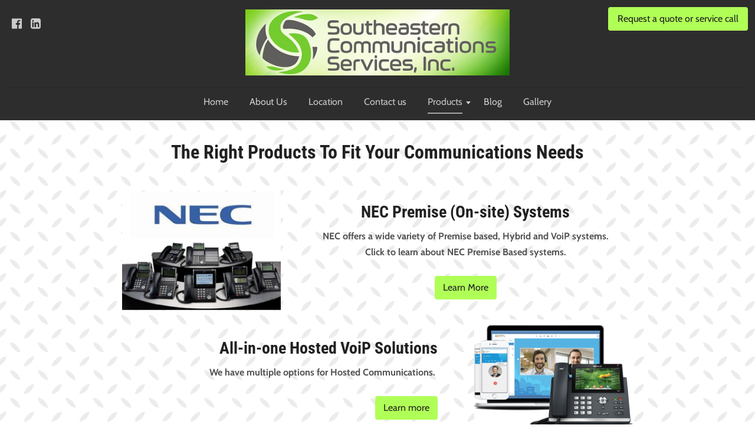

--- FILE ---
content_type: application/javascript
request_url: https://www.scsga.com/products.db55b020.js
body_size: 4220
content:
!function a(r,i,o){function l(t,e){if(!i[t]){if(!r[t]){var n="function"==typeof require&&require;if(!e&&n)return n(t,!0);if(d)return d(t,!0);throw(n=new Error("Cannot find module '"+t+"'")).code="MODULE_NOT_FOUND",n}n=i[t]={exports:{}},r[t][0].call(n.exports,function(e){return l(r[t][1][e]||e)},n,n.exports,a,r,i,o)}return i[t].exports}for(var d="function"==typeof require&&require,e=0;e<o.length;e++)l(o[e]);return l}({1:[function(e,t,n){"use strict";var a,o=(a=e("../legal-modal"))&&a.__esModule?a:{default:a};Object.defineProperty(n,"__esModule",{value:!0}),n.default=void 0;function l(){var e=null===(e=document)||void 0===e?void 0:e.querySelector(".kv-check-scroll");return e&&null!=e&&e.querySelector(".kv-ee-navigation")?e:null}function d(e,t,n){var a,r,i=document.createElement("div");return i.classList.add("kv-ee-banner-content"),i.append((a=e,(r=document.createElement("p")).innerHTML=a.bannerText,r)),i.append(function(e,t,n){var a=document.createElement("div");a.classList.add("kv-ee-banner-buttons");var r=document.createElement("span");r.classList.add("kv-ee-banner-button"),r.innerHTML=n.localize("designer.siteSettings.legal.fields.privacyPolicy.privacyPolicyText.label"),r.addEventListener("click",function(){(0,o.default)(t)});n=document.createElement("span");return n.classList.add("kv-ee-banner-button"),n.innerHTML=e.agreeButtonText,n.addEventListener("click",function(){var e,t=null===(e=document.body)||void 0===e?void 0:e.querySelector(".kv-ee-gdpr-banner");t&&(t.classList.remove("kv-ee-show"),(e=l())&&(e.style.top="0"),setTimeout(function(){document.body.removeChild(t),window.localStorage.setItem("cookieDisclaimer",!0)},e?200:0))}),a.append(r),a.append(n),a}(e,t,n)),i}function r(e,t,n){var a=document.createElement("div");a.classList.add("kv-ee-gdpr-banner"),a.classList.add("kv-ee-".concat(e.bannerPosition)),a.classList.add("kv-ee-show");var r,i="top"===e.bannerPosition;(r=l())&&i&&(r.style.top="74px",r.style.transition="top 200ms ease-in-out",a.classList.add("kv-ee-header-fixed")),a.append((r=e,e=t,t=n,(n=document.createElement("div")).classList.add("kv-ee-banner-container"),n.append(d(r,e,t)),n)),i?document.body.prepend(a):document.body.append(a)}n.default=r},{"../legal-modal":4}],2:[function(e,t,n){"use strict";var a,r=(a=e("./gdpr-banner"))&&a.__esModule?a:{default:a};Object.defineProperty(n,"__esModule",{value:!0}),n.default=void 0;r=r.default;n.default=r},{"./gdpr-banner":1}],3:[function(e,t,n){"use strict";var a=i(e("./legal-modal")),r=i(e("./gdpr-banner"));function i(e){return e&&e.__esModule?e:{default:e}}function c(e,t){return function(e){if(Array.isArray(e))return e}(e)||function(e,t){var n=e&&("undefined"!=typeof Symbol&&e[Symbol.iterator]||e["@@iterator"]);if(null!=n){var a,r,i=[],o=!0,l=!1;try{for(n=n.call(e);!(o=(a=n.next()).done)&&(i.push(a.value),!t||i.length!==t);o=!0);}catch(e){l=!0,r=e}finally{try{o||null==n.return||n.return()}finally{if(l)throw r}}return i}}(e,t)||function(e,t){if(e){if("string"==typeof e)return o(e,t);var n=Object.prototype.toString.call(e).slice(8,-1);return"Map"===(n="Object"===n&&e.constructor?e.constructor.name:n)||"Set"===n?Array.from(e):"Arguments"===n||/^(?:Ui|I)nt(?:8|16|32)(?:Clamped)?Array$/.test(n)?o(e,t):void 0}}(e,t)||function(){throw new TypeError("Invalid attempt to destructure non-iterable instance.\nIn order to be iterable, non-array objects must have a [Symbol.iterator]() method.")}()}function o(e,t){(null==t||t>e.length)&&(t=e.length);for(var n=0,a=Array(t);n<t;n++)a[n]=e[n];return a}function l(e,t){for(var n,a=0;a<t.length;a++)(n=t[a]).enumerable=n.enumerable||!1,n.configurable=!0,"value"in n&&(n.writable=!0),Object.defineProperty(e,n.key,n)}var d,u,s,e=(d=v,(u=[{key:"getNiceName",value:function(e){return"termsofservice"===e?this.builderApi.localize("designer.siteSettings.legal.fields.termsOfService.termsOfServiceText.label"):"privacypolicy"===e?this.builderApi.localize("designer.siteSettings.legal.fields.privacyPolicy.privacyPolicyText.label"):""}},{key:"getLegalText",value:function(e,t){return"termsofservice"===t?e.termsOfServiceText:"privacypolicy"===t?e.privacyPolicyText:""}},{key:"buildLegalElement",value:function(e,t,n){var a=document.createElement("a");return a.id=e,a.key=t,a.href="#".concat(e),a.classList.add(e),a.innerHTML=n,a.style.marginRight="8px",a.style.cursor="pointer",a}},{key:"doEUCitizenCall",value:function(){var e=window._site&&window._site.environment||"",t=window._site&&window._site.partnerId||0,n=window._site&&window._site.useHostingApi||!1,a="";return(100<=t||n)&&e&&(a="dev"===e?"https://hostingapi.latest.mywebsitebuilder.com":"prod"===e?"https://hostingapi.mywebsitebuilder.com":"https://hostingapi.".concat(e,".mywebsitebuilder.com")),this.fetch(a+"/v1.0/policy/info").then(function(e){return e.json()})}},{key:"registerGdprBanner",value:function(e,t,n){this.isRuntimeSite&&this.isPrivacyPolicy(e)&&t.showCookieBanner&&this.testLocalStorage()&&!window.localStorage.getItem("cookieDisclaimer")&&(0,r.default)(t,n,this.builderApi)}},{key:"isPrivacyPolicy",value:function(e){return"privacypolicy"===e}},{key:"testLocalStorage",value:function(){try{return window.localStorage.setItem("testLS",!0),window.localStorage.removeItem("testLS"),!0}catch(e){return!1}}},{key:"handleLegalModal",value:function(e,t){window.location.hash==="#".concat(e)&&(0,a.default)(t)}},{key:"afterRender",value:function(e,t,n){var d=this;setTimeout(function(){var e=n.global.legal,o=n.global.companyName,l=null==t?void 0:t.querySelector(".kv-ee-legal-placeholder");Object.entries(e).map(function(e,t){var n,a=c(e,2),r=a[0],e=a[1],i=r.toLowerCase();null!=l&&l.querySelector(".".concat(i))||(a=d.getNiceName(i),r=d.getLegalText(e,i),t=d.buildLegalElement(i,t,a),0<r.length&&(l.append(t),n={data:r,displayName:a,companyName:o,id:i},d.registerGdprBanner(i,e,n),window.addEventListener("hashchange",function(){d.handleLegalModal(i,n)}),d.isRuntimeSite&&d.handleLegalModal(i,n)))}),l&&(l.dataset.type="legal")},1)}}])&&l(d.prototype,u),s&&l(d,s),v);function v(e,t){var n=this;(function(e){if(!(e instanceof v))throw new TypeError("Cannot call a class as a function")})(this),this.builderApi=e,this.isRuntimeSite=t.isRuntimeSite,this.fetch=e.fetch,e.editor&&setTimeout(function(){e.editor.refreshFeatures&&e.editor.refreshFeatures(),e.editor.getAllControlsForFeature(n).forEach(function(e){e.render()})},1)}window.__features=window.__features||{},window.__features.legal=e},{"./gdpr-banner":2,"./legal-modal":4}],4:[function(e,t,n){"use strict";var a,r=(a=e("./legal-modal"))&&a.__esModule?a:{default:a};Object.defineProperty(n,"__esModule",{value:!0}),n.default=void 0;r=r.default;n.default=r},{"./legal-modal":5}],5:[function(e,t,n){"use strict";Object.defineProperty(n,"__esModule",{value:!0}),n.default=void 0;function i(){var e,t=null===(e=document.body)||void 0===e?void 0:e.querySelector(".kv-ee-legal-modal");t&&(t.classList.add("kv-ee-animate-out"),setTimeout(function(){document.body.removeChild(t),document.body.style.overflow="",window.history.replaceState({},document.title,window.location.href.split("#")[0])},250))}function o(e,t,n){var a=document.createElement("div");return a.classList.add("kv-ee-modal-content"),a.append(function(e){var t=document.createElement("div");t.classList.add("kv-ee-modal-header");var n=document.createElement("h2");n.innerHTML=e;e=document.createElement("span");return e.classList.add("kv-ee-close"),e.innerHTML="&times;",e.addEventListener("click",i),t.append(n),t.append(e),t}(t)),a.append(function(e){var t=document.createElement("div");t.classList.add("kv-ee-modal-body");var n=e.includes("<p>")?document.createElement("div"):document.createElement("p");return n.innerText=e,t.append(n),t}(e)),a.append(function(e){var t=document.createElement("div");t.classList.add("kv-ee-modal-footer");var n=(new Date).getFullYear(),a=document.createElement("span");return a.innerHTML=e?"&copy; ".concat(n," ").concat(e):"Copyright ".concat(n),t.append(a),t}(n)),a.addEventListener("click",function(e){e.preventDefault(),e.stopPropagation()}),a}function a(e){var t=e.data,n=e.displayName,a=e.companyName,r=e.id;(e=document.createElement("div")).classList.add("kv-ee-legal-modal"),e.id=r,e.append(o(t,n,a)),e.classList.add("kv-ee-animate-in"),e.addEventListener("click",i),window.addEventListener("keydown",l),document.body.append(e),document.body.style.overflow="hidden"}var l=function(e){27===e.keyCode&&(window.removeEventListener("keydown",l),i())};n.default=a},{}]},{},[3]);;!function n(o,r,a){function s(t,e){if(!r[t]){if(!o[t]){var i="function"==typeof require&&require;if(!e&&i)return i(t,!0);if(l)return l(t,!0);throw(i=new Error("Cannot find module '"+t+"'")).code="MODULE_NOT_FOUND",i}i=r[t]={exports:{}},o[t][0].call(i.exports,function(e){return s(o[t][1][e]||e)},i,i.exports,n,o,r,a)}return r[t].exports}for(var l="function"==typeof require&&require,e=0;e<a.length;e++)s(a[e]);return s}({1:[function(e,t,i){"use strict";function o(e){return function(e){if(Array.isArray(e))return n(e)}(e)||function(e){if("undefined"!=typeof Symbol&&null!=e[Symbol.iterator]||null!=e["@@iterator"])return Array.from(e)}(e)||function(e,t){if(e){if("string"==typeof e)return n(e,t);var i=Object.prototype.toString.call(e).slice(8,-1);return"Map"===(i="Object"===i&&e.constructor?e.constructor.name:i)||"Set"===i?Array.from(e):"Arguments"===i||/^(?:Ui|I)nt(?:8|16|32)(?:Clamped)?Array$/.test(i)?n(e,t):void 0}}(e)||function(){throw new TypeError("Invalid attempt to spread non-iterable instance.\nIn order to be iterable, non-array objects must have a [Symbol.iterator]() method.")}()}function n(e,t){(null==t||t>e.length)&&(t=e.length);for(var i=0,n=Array(t);i<t;i++)n[i]=e[i];return n}function r(e,t){for(var i,n=0;n<t.length;n++)(i=t[n]).enumerable=i.enumerable||!1,i.configurable=!0,"value"in i&&(i.writable=!0),Object.defineProperty(e,i.key,i)}function a(e,t,i){return t in e?Object.defineProperty(e,t,{value:i,enumerable:!0,configurable:!0,writable:!0}):e[t]=i,e}var s,l,u,d=(s=c,(l=[{key:"registerWindowEvent",value:function(){}},{key:"unregisterWindowEvent",value:function(){var e;"undefined"==typeof window||!window._zoomUpdateEvents||0<=(e=window._zoomUpdateEvents.indexOf(this.triggerWindowEvent))&&window._zoomUpdateEvents.splice(e,1)}},{key:"dispose",value:function(){this.recheckMode=null,this.unregisterWindowEvent()}},{key:"afterRender",value:function(e,t){var i,n,o=this;!t.parentElement||((n=(i=t.parentElement.parentElement).querySelectorAll("li"))||n.length)&&(this.builderApi.isInOnboarding()?i.classList.add("kv-ee-no-animation"):i.classList.remove("kv-ee-no-animation"),this.settings.isCarouselSection?setTimeout(function(){o.checkMobileMode(i),o.setHeaderHeight(e,t)},300):!this.builderApi.isInOnboarding()||t.offsetHeight?(this.checkMobileMode(i),this.setHeaderHeight(e,t),window.addEventListener("resize",function(){o.__resizeTimeout&&window.clearTimeout(o.__resizeTimeout),o.__resizeTimeout=window.setTimeout(function(){o.checkMobileMode(i),o.setHeaderHeight(e,t)},o.resizeWaitTimeout)}),this.recheckMode=this.builderApi.debounce(function(){o.checkMobileMode(i),o.setHeaderHeight(e,t)},300)):setTimeout(function(){o.checkMobileMode(i),o.setHeaderHeight(e,t)},2e3))}},{key:"setSectionPadding",value:function(e,t){e.nextElementSibling.querySelector(".kv-background").style.top=-t+"px"}},{key:"setHeaderHeightInternal",value:function(e,t){var i="navigation"===this.builderApi.controller.parentController.model.category&&this.isRuntimeSite;if(0<e.offsetHeight||i){i=this.builderApi.controller.parentController.model.layout.section.id;if("dubemo66"===i)return n=e.querySelector("header"),void(t.style.height=n.offsetHeight+"px");var n=(n=e.querySelector(".kv-ee-navigation")||e.querySelector("header")).offsetHeight,e=this.isPreviewOrPublishedWebsite&&"navigation-1"===i&&!this.settings.model._toggle["global.logo"]?Math.ceil(n+e.offsetHeight):Math.max(n,e.offsetHeight);t.style.height=e+"px",document.documentElement.style.setProperty("--navigation-height",e+"px")}}},{key:"setHeaderHeight",value:function(e,r){var a=this,e=e.model.isFloatingSection||!1===e.model.cover&&!0===e.model.fixedNavigation;r.parentElement&&e&&!this.settings.isCarouselSection&&function(){for(var e=r.parentElement.parentElement,t=r.querySelectorAll("img"),i=0;i<t.length;i++){var n=t[i].src,o=new window.Image;o.onload=function(){setTimeout(function(){a.setHeaderHeightInternal(r,e)})},o.src=n}a.setHeaderHeightInternal(r,e),setTimeout(function(){r.classList.contains("kv-scrolled")||a.setHeaderHeightInternal(r,e)},1e3)}()}},{key:"getNavigationWidth",value:function(e){var t=0;return e.forEach(function(e){t+=e.offsetWidth}),t+40}},{key:"determineContainerWidth",value:function(e,t){var i=e.querySelector("nav")||e,n=e.querySelector('[data-dynamic-navigation-element="logo"]'),o=e.querySelector('[data-dynamic-navigation-element="calltoactionbutton"]'),o=o?o.offsetWidth:0,n=n?n.offsetWidth:0,i=i.offsetWidth-o;return{containerSize:i,logoWidth:n,ctaWidth:o,headerWith:e.offsetWidth,navigationToWide:t+n+o>=e.offsetWidth-20,headerToWide:i+n>=e.offsetWidth}}},{key:"shouldMinimizeMenu",value:function(e){if(((null==e?void 0:e.clientWidth)||window.innerWidth)<this.mobileBreakpoint)return!0;var t=e.querySelectorAll(".kv-ee-menu-item-wrapper > li");this.currentElementWidth=this.getNavigationWidth(t);var i=this.determineContainerWidth(e,this.currentElementWidth),t=i.containerSize,e=i.headerToWide,i=i.navigationToWide;return t<100&&!this.builderApi.controller.getSiteController().hasSectionBasedNavigation()||e||i}},{key:"checkMobileMode",value:function(e){var t=(t=e.querySelector(".kv-ee-check-mobile"))||e;window.innerWidth<this.mobileBreakpoint?t.classList.contains("kv-ee-mobile")||t.classList.add("kv-ee-mobile"):(t.classList.remove("kv-ee-mobile"),e=this.shouldMinimizeMenu(e),t=t.classList,e&&t.add("kv-ee-mobile"),e||t.remove("kv-ee-mobile"))}},{key:"updateProperty",value:function(e,t,i){var n;"layout.section.id"!==t||(t=o((n=document.querySelector(".kv-page-content")).classList).find(function(e){return e.includes("with-navigation")}))&&(n.classList.remove(t),n.classList.add("kv-ee-with-"+i))}}])&&r(s.prototype,l),u&&r(s,u),c);function c(e,t){var i=this;(function(e){if(!(e instanceof c))throw new TypeError("Cannot call a class as a function")})(this),a(this,"getRenderModel",function(){return{}}),a(this,"triggerWindowEvent",function(){i.recheckMode&&i.recheckMode()}),this.isRuntimeSite=t.isRuntimeSite,this.builderApi=e,this.currentElementWidth=0,this.checkTimeout=0,this.settings=t;e=!this.editor&&window.self!==window.top;this.isPreviewOrPublishedWebsite=t.isRuntimeSite,this.mobileBreakpoint=991,this.resizeWaitTimeout=e?0:300,"undefined"!=typeof window&&(window._zoomUpdateEvents=window._zoomUpdateEvents||[],window._zoomUpdateEvents.push(this.triggerWindowEvent))}window.__features=window.__features||{},window.__features.navigation=d},{}]},{},[1]);; window._featureSettings={"legal":{"settings":{}},"translations":{"designer.siteSettings.legal.fields.termsOfService.termsOfServiceText.label":"Terms of Service","designer.siteSettings.legal.fields.privacyPolicy.privacyPolicyText.label":"Privacy Policy","editorTemplates.features.legal.sitemap":"Sitemap"},"navigation":{"settings":{}}};

--- FILE ---
content_type: image/svg+xml
request_url: https://runtime.builderservices.io/runtime-constantcontact-21882/71cd2619a82caaaad27540ec30bb519e.svg
body_size: 42
content:
<svg id="Layer_1" data-name="Layer 1" xmlns="http://www.w3.org/2000/svg" viewBox="0 0 47 47"><title>metal_on-light</title><path d="M35,5.3a.88.88,0,0,0,.77.26A19.2,19.2,0,0,0,45.82,0H36.3a16.25,16.25,0,0,0-1.56,4.54A.88.88,0,0,0,35,5.3Z" fill="#231f20" opacity="0.4"/><path d="M47,36.68A23.65,23.65,0,0,0,36.3,47h9.52l.22-.21q.51-.52,1-1Z" fill="#231f20" opacity="0.4"/><path d="M12.22,11.74a.92.92,0,0,0-1,1c.32,1.92,1.5,6,5.78,10.27a19.44,19.44,0,0,0,10.27,5.78.91.91,0,0,0,.77-.27.88.88,0,0,0,.26-.76,19.44,19.44,0,0,0-5.78-10.27C18.21,13.24,14.14,12.06,12.22,11.74Z" fill="#231f20" opacity="0.4"/><path d="M0,45.77a18.85,18.85,0,0,0,4.82-9.25.92.92,0,0,0-1-1A16.14,16.14,0,0,0,0,36.68Z" fill="#231f20" opacity="0.4"/></svg>